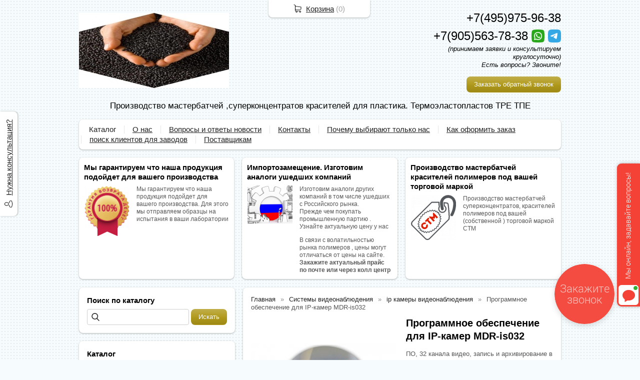

--- FILE ---
content_type: text/html; charset=utf-8
request_url: https://dormakomplekt.ru/item/1686-programmnoe-obespechenie-dlya-ip-kamer-mdr-is032
body_size: 8340
content:
<!DOCTYPE html PUBLIC "-//W3C//DTD XHTML 1.0 Transitional//EN" "https://www.w3.org/TR/xhtml1/DTD/xhtml1-transitional.dtd">
<html xmlns="https://www.w3.org/1999/xhtml" lang="ru">
<head>
    <meta http-equiv="Content-Type" content="text/html; charset=utf-8"/>
    <meta http-equiv="X-UA-Compatible" content="IE=edge"/>
    <title>Программное обеспечение для IP-камер  MDR-is032 &laquo; Каталог  &laquo; Дормакомплект</title>
    <base href="https://dormakomplekt.ru/"/>
    <meta name="viewport" content="width=device-width, initial-scale=1.0"/>
    <meta name="keywords" content=""/>
    <meta name="description" content=""/>
    <meta name="yandex-verification" content="772edac064efcad3" />
    <meta name="google-site-verification" content="DLdGBQlOqnwE0pbNmqeremScUVdB-d6KD6hgXYFqmy0" />
    <meta name="wmail-verification" content="4518bb762608484870ec5d689bfd91a0" />
    <meta name="SKYPE_TOOLBAR" content="SKYPE_TOOLBAR_PARSER_COMPATIBLE" />
    <meta content="telephone=no" name="format-detection" />
    <link rel="canonical" href="https://dormakomplekt.ru/item/1686-programmnoe-obespechenie-dlya-ip-kamer-mdr-is032" />
    <meta property="og:type" content="product"/>
    <meta property="og:title" content="Программное обеспечение для IP-камер  MDR-is032"/>
    <meta property="og:url" content="https://dormakomplekt.ru/item/1686-programmnoe-obespechenie-dlya-ip-kamer-mdr-is032"/>
    <meta property="og:description" content=""/>
    <meta property="og:image" content="https://dormakomplekt.ru/images/product/l/16860f012.jpg"/>
    <link rel="stylesheet" href="/general/styles/a.css?1749022079" />
    <!--[if IE]><link rel="stylesheet" href="//cdn.bmshop.net/shops/styles/ie.css" type="text/css"/><![endif]-->
    <link type="image/x-icon" href="/favicon.ico?8" rel="shortcut icon"/>
    <link rel="alternate" type="application/rss+xml" title="Новости интернет-магазина" href="/blog/rss" />
    <style type="text/css">
    body, input, select, textarea { font-family:'Arial',Arial,Helvetica,sans-serif; }
    body{background:url(/images/background/pattern.png?5) top center;background-color:#f6fcfd;color:#575757 !important;}
    .bg{}
    a:link,a:visited,a:hover{color:#222222;}
    .menu a{color:#222222;}
    .menu>ul>li,.menu>ul>li>ul{}
    .header .contact>.phone span,.header .contact>.phone2 span,
    .header .contact>.phone a,.header .contact>.phone2 a,
    .header .contact>.time,.header .descript,.header .contacts{color:#000000;text-decoration:none;}
    .foot{background-color:#ffffff;color:#222222;}
    .foot a:link,.foot a:visited,.foot a:hover{color:#222222;}
    .foot .phone>span,.foot .time{color:#222222;}
    .button.red,.button.red2,.button.red3,.oPager i{background-color:#b0991a;color:#ffffff;}
    .button.gray,.oPager a:hover,.filter .ui-widget-header{background-color:#CECECE;color:#222222;}
    .w,.leftbutton,.topbutton,.cats ul,.cats2>ul ul{background-color:#ffffff !important;}
    .w.menu2,.w.menu2 ul{}
    .w.menu2 a,.w.menu2{color:#222222;}
    .text,.oPager a{color:#575757 !important;}
    h1,h2,h2>a,h3,h3>a,.timer,.h2{color:#000000 !important;}
    .price{color:#222222 !important;}
    .cats2>ul>li:hover,.cats2>ul>li>ul>li:hover,.cats2>ul>li>ul>li>ul>li:hover{background-color:#b0991a;}
    .cats2>ul>li:hover>span>a,.cats2>ul>li>ul>li:hover>span>a,.cats2>ul>li>ul>li>ul>li:hover>span>a{color:#ffffff;}
    .cats2>ul>li.active,.cats2>ul>li>ul>li.active,.cats2>ul>li>ul>li>ul>li.active,
    .cats2>ul>li.active:hover,.cats2>ul>li>ul>li.active:hover,.cats2>ul>li>ul>li>ul>li.active:hover{background-color:#CECECE;}
    .cats2>ul>li.active>span>a,.cats2>ul>li>ul>li.active>span>a,.cats2>ul>li>ul>li>ul>li.active>span>a,
    .cats2>ul>li.active:hover>span>a,.cats2>ul>li>ul>li.active:hover>span>a,.cats2>ul>li>ul>li>ul>li.active:hover>span>a{color:#222222;}
    .body>.L{margin-right:0px;margin-left:328px;}
    .body>.R{float:left;}
    .w,.oPager>a, .oPager>i, .oPager>ins{-webkit-border-radius:8px;-moz-border-radius:8px;border-radius:8px;}
    .topbutton{border-top-left-radius: 0px 0px; border-top-right-radius: 0px 0px; border-bottom-right-radius: 8px 8px; border-bottom-left-radius: 8px 8px;}
    .pano>.in,.pano img{-webkit-border-radius:8px;-moz-border-radius:8px;border-radius:8px;}
    .main{padding-top:10px;}
    .body img {max-width: 100%;}
    </style>
    <script type="text/javascript">window.dataLayer = window.dataLayer || [];</script>
    <!-- Novofon -->
    <script type="text/javascript" async src="https://widget.novofon.ru/novofon.js?k=9aRSip0E1QVXmuvGzYsrGnwwsnmXXqMf"></script>
<!-- Novofon -->
</head>
<body>
<div class="bg">
<div class="main">
    <div class="header"><table><tr><!--
        --><td width="67%"><div class="logo">
            <a href="/"><img src="/images/logo/logo.png?25" alt="Производство термоэластопластов (TPE), мастербатчей , красителей , суперконцентратов для полимеров."/></a>
        </div></td><!--
        --><td width="33%"><div class="contact">
<div class="phone">
    <a href="tel:+74959759638">+7(495)975-96-38 </a>
</div>
    <div class="phone">
        <a href="tel:+79055637838">+7(905)563-78-38 </a>
        <a href="https://wa.me/+79055637838" rel="nofollow" target="_blank"><img src="/general/images/social/whatsapp.png" alt="Мы в WhatsApp"/></a>
        <a href="https://t.me/+79055637838" rel="nofollow" target="_blank"><img src="/general/images/social/telegram.png" alt="Мы в Telegram"/></a>
    </div>
            <div class="time">(принимаем заявки и консультируем круглосуточно)<br />
Есть вопросы? Звоните!</div>
            <div class="button red3 call">Заказать обратный звонок</div>
        </div></td><!--
    --></tr>
    <tr><td colspan="3"><div class="descript">Производство  мастербатчей ,суперконцентратов красителей для пластика. Термоэластопластов TPE ТПЕ </div></td></tr>
    </table></div>
<div class="menu2 w nom"><ul>
    <li>
        <span><a href="./">Каталог</a></span>
    </li>
    <li>
        <span><a href="about">О нас</a></span>
    </li>
    <li>
        <span><a href="blog">Вопросы и ответы новости</a></span>
    </li>
    <li>
        <span><a href="contact">Контакты</a></span>
    </li>
    <li>
        <span><a href="https://dormakomplekt.ru/pochemu-my">Почему выбирают только нас</a></span>
    </li>
    <li>
        <span><a href="zakaz">Как оформить заказ</a></span>
    </li>
    <li>
        <span><a href="https://dormakomplekt.ru/poisk-klientov">поиск клиентов для заводов</a></span>
    </li>
    <li>
        <span><a href="https://dormakomplekt.ru/postavshik">Поставщикам</a></span>
    </li>
</ul></div>
    <div class="blocks nom"><table><tr>
            <td width="33%" class="w"><div class="block w">
    <div class="h2">Мы гарантируем что наша продукция подойдет для вашего производства</div>
    <div class="L"><a href="javascript:;"><img src="/images/stuff/guarantee.png?16" loading="lazy" alt=""/></a></div>
    <div class="R">
        <div class="text"><p>Мы гарантируем что наша продукция подойдет для вашего производства. Для этого мы отправляем образцы на испытания в ваши лаборатории</p></div>
    </div>
</div></td>
            <td width="33%" class="w"><div class="block w">
    <div class="h2">Импортозамещение. Изготовим аналоги ушедших компаний </div>
    <div class="L"><a href="https://dormakomplekt.ru/item/5217641-pvkh-granuly-ili-termoehlastoplast-tehp"><img src="/images/stuff/promo.png?16" loading="lazy" alt=""/></a></div>
    <div class="R">
        <div class="text"><p>Изготовим аналоги других компаний в том числе ушедших с Российского рынка.<br
/> Прежде чем покупать промышленную партию . Узнайте актуальную цену у нас</p><p>В связи с волатильностью рынка полимеров ,  цены могут отличаться от цены на сайте.<br
/> <strong>Закажите актуальный прайс по почте или через колл центр</strong></p></div>
    </div>
</div></td>
            <td width="33%" class="w"><div class="w block">
    <div class="h2">Производство мастербатчей красителей полимеров под вашей торговой маркой</div>
    <div class="L"><a href="https://dormakomplekt.ru/item/5217784-proizvodstvo-masterbatchejj-krasitelejj-polimerov-pod-vashejj-torgovojj-markojj"><img src="/images/stuff/discount.png?16" loading="lazy" alt=""/></a></div>
    <div class="R"><div class="text"><p>Производство мастербатчей суперконцентратов, красителей полимеров под вашей (собственной ) торговой маркой СТМ</p></div></div>
</div></td>
    </tr></table></div>
    <div class="body body_L">
        <div class="R">
<div class="block search w nom">
    <div class="h2">Поиск по каталогу</div>
    <form action="/catalog/search" method="post">
        <input type="text" name="query" value=""/>
        <input type="submit" class="button red" value="Искать"/>
    </form>
</div>
<div class="cats2 w">
    <div class="h2">Каталог</div>
    <ul>
    <li>
        <span><a href="/catalog/termoehlactoplacty">ТЕРМОЭЛАСТОПЛАСТЫ(ТЭП)</a></span>
    </li>
    <li>
        <span><a href="/catalog/masterbatch">Мастербатч суперконцентраты производство</a></span>
    </li>
    <li>
        <span><a href="/catalog/k">ЦВЕТНЫЕ СУПЕРКОНЦЕНТРАТЫ (КРАСИТЕЛИ)</a></span>
    </li>
    <li>
        <span><a href="/catalog/osushiteli">Осушители поглотители влаги десиканты</a></span>
    </li>
    <li class="arrow">
        <span><a href="/catalog/koncentraty_dobavok">СУПЕРКОНЦЕНТРАТЫ ДОБАВОК</a></span>
        <ul>
            <li>
                <span><a href="/catalog/dobavka-superkoncentrat-antistatik">Добавка суперконцентрат Антистатик</a></span>
            </li>
        </ul>
    </li>
    <li>
        <span><a href="/catalog/cherno-belye-superkoncentraty-krasiteli">Черно-белые суперконцентраты красители</a></span>
    </li>
    <li>
        <span><a href="/catalog/krasiteli-dlya-abs--abc-plastika-">Красители для ABS  АБС пластика </a></span>
    </li>
    <li>
        <span><a href="/catalog/krasiteli-dlya-plastikov-3d-pechati">Красители для пластиков 3Д печати</a></span>
    </li>
    <li>
        <span><a href="/catalog/krasiteli-dlya">Красители для Полилактида  PLA ПЛА</a></span>
    </li>
    <li>
        <span><a href="/catalog/krasiteli-dlya-">Красители для PETg</a></span>
    </li>
    <li>
        <span><a href="/catalog/krasiteli-dlya-pvkh-pvc">Красители для ПВХ PVC</a></span>
    </li>
    <li>
        <span><a href="/catalog/krasiteli-dlya-termoplastichnogo-poliuretana-tpu-tpu">Красители для термопластичного полиуретана TPU ТПУ</a></span>
    </li>
    <li>
        <span><a href="/catalog/termoplastichnyjj-poliuretan">термопластичный полиуретан</a></span>
    </li>
    <li>
        <span><a href="/catalog/melovaya-dobavka">Меловая добавка</a></span>
    </li>
    <li>
        <span><a href="/catalog/aromaticheskie-dobavki-dlya-poliehtilena">ароматические добавки для полиэтилена</a></span>
    </li>
    <li>
        <span><a href="/catalog/antip">Антиперен</a></span>
    </li>
    <li>
        <span><a href="/catalog/otverditeli">Отвердители</a></span>
    </li>
    <li>
        <span><a href="/catalog/prokladki-k-">Прокладки к плунжерным насосам Синергия</a></span>
    </li>
    <li>
        <span><a href="/catalog/vtorichnaya-granula">Вторичная гранула</a></span>
    </li>
    <li class="arrow">
        <span><a href="/catalog/poliuretan-kupit">полиуретан купить</a></span>
        <ul>
            <li>
                <span><a href="/catalog/termoplastichnye-poliuretany-marki-apan">Термопластичные полиуретаны марки APAN</a></span>
            </li>
        </ul>
    </li>
</ul></div>
<div class="testimonials w">
    <div class="h2">Отзывы</div>
    <!--noindex-->
    <!--/noindex-->
    <div class="button gray write"><span>Оставить отзыв</span></div>
    <span class="all"><a href="/testimonials">Все отзывы</a> (0)</span>
</div>
<div class="block w social">
    <div class="h2">Мы в социальных сетях</div>
    <a href=" https://api.whatsapp.com/send?phone=79055637838" rel="nofollow" target="_blank"><img src="/general/images/social/whatsapp.png" alt="Мы в WhatsApp"/></a>
</div>
                                                                  <i></i>
<div class="block justbuy w">
    <div class="h2">Только что купили</div>
    <div class="item">
        <div class="L"><a href="/item/2123-krasitel-pe115001-krasnyjj"><img loading="lazy" src="/images/product/s/2123827db.jpg" alt=""/></a></div>
        <div class="R">
            <div class="name"><a href="/item/2123-krasitel-pe115001-krasnyjj">Краситель PE115001 (красный) </a></div>
            <div class="text"></div>
        </div>
    </div>
    <div class="item">
        <div class="L"><a href="/item/2138-masterbatch-masterbatch-stabilizator-uf"><img loading="lazy" src="/images/product/s/21387f02f.jpg" alt=""/></a></div>
        <div class="R">
            <div class="name"><a href="/item/2138-masterbatch-masterbatch-stabilizator-uf">Мастербатч (masterbatch) стабилизатор УФ</a></div>
            <div class="text">УФ стабилизаторы которые останавливают на себе УФ излучение и оно дальше не проходит и содержимое то что в упаковке не подвержено уф воздействию (пищевые продукты фармацевтические препараты и прочее)</div>
        </div>
    </div>
    <div class="item">
        <div class="L"><a href="/item/5217782-cuperkoncentryty-dlya-poliehtilenteraftalat-ret-pehtf"><img loading="lazy" src="/images/product/s/52177826ce05.jpg" alt=""/></a></div>
        <div class="R">
            <div class="name"><a href="/item/5217782-cuperkoncentryty-dlya-poliehtilenteraftalat-ret-pehtf">Суперконцентрыты для Полиэтилентерафталат РЕТ (ПЭТФ)</a></div>
            <div class="text">ГК Дормакомплект в этом году запустила линию по производству суперконцентратов , красителей для пэт (ПЭТФ) PET</div>
        </div>
    </div>
</div>
        </div>
        <div class="L">
<div class="product w item">
   <ul class="uppercats" itemscope itemtype="https://schema.org/BreadcrumbList">
            <li itemprop="itemListElement" itemscope itemtype="https://schema.org/ListItem"><a href="/" itemprop="item"><span itemprop="name">Главная</span></a><meta itemprop="position" content="1" /></li>
            <li itemprop="itemListElement" itemscope itemtype="https://schema.org/ListItem"><a href="/catalog/cistemy-videonablyudeniya" itemprop="item"><span itemprop="name">Системы видеонаблюдения</span></a><meta itemprop="position" content="2" /></li>
            <li itemprop="itemListElement" itemscope itemtype="https://schema.org/ListItem"><a href="/catalog/ip-kamery-videonablyudeniya" itemprop="item"><span itemprop="name">ip камеры видеонаблюдения</span></a><meta itemprop="position" content="3" /></li>
            <li itemprop="itemListElement" itemscope itemtype="https://schema.org/ListItem"><span content="https://dormakomplekt.ru/item/1686-programmnoe-obespechenie-dlya-ip-kamer-mdr-is032" itemprop="item"><span itemprop="name">Программное обеспечение для IP-камер  MDR-is032</span></span><meta itemprop="position" content="3" /></li>
        </ul>
    <div class="L">
        <div class="img cycle ">
            <a href="/images/product/l/16860f012.jpg" title="Программное обеспечение для IP-камер  MDR-is032" class="fancybox" rel="gallery"><img src="/images/product/s/16860f012.jpg" title="Программное обеспечение для IP-камер  MDR-is032" alt="Программное обеспечение для IP-камер  MDR-is032"/></a>
        </div>
        <div class="ya-share2" data-services="vkontakte,facebook,odnoklassniki,moimir,gplus,twitter"></div>
    </div>
    <div class="R">
        <h1>Программное обеспечение для IP-камер  MDR-is032</h1>
        <div class="text">
            <p>ПО, 32 канала видео, запись и архивирование в режиме реального времени</p>
        </div>
        <div class="actions">
            <div class="price">Цена: <span>50632</span> руб.</div>
            <div class="button red3 cart" id="1686">Заказать </div>
        </div>
     </div>
     <div class="text basement"><p><strong>Технические характеристики MDR-is032</strong></p><p>Макс. кол-во IP-камер<br
/> 32 <br
/> Поддержка различных производителей<br
/> Динамический IP<br
/> поддержка DDNS<br
/> Датчик движения<br
/> Запись по движению<br
/> Формат записи с IP-камер<br
/> H.264/MPEG4/MJPEG<br
/> Требования к ПС<br
/> Intel Core 2 Duo 3.0GHz<br
/> Память<br
/> 4Гб<br
/> Видеопамять<br
/> 256Мб<br
/> Операционная система<br
/> Windows Server 2003 Standard Edition SP2<br
/> Windows XP Professional SP2<br
/> Разрешение экрана<br
/> 1024x768 (32 бит)<br
/> Разрешение кадров<br
/> Разрешение зависит от IP-камер от которых получено изображение<br
/> Дополнительные возможности<br
/> Отправка тревожных сообщений по e-mail, на ftp<br
/> HDD<br
/> 100Гб<br
/> Сеть<br
/> 1000 Мб/сек<br
/> Другое<br
/> DirectX 9.0, Microsoft .NET Framework 2.0, Microsoft SQL Server 2005</p></div>
         <div class="actions">
             <div class="price">Цена: <span>50632</span> руб.</div>
             <div class="button red3 cart" id="1686">Заказать </div>
         </div>
       <script type="application/ld+json">
    {
      "@context": "https://schema.org",
      "@type": "Product",
      "url": "https://dormakomplekt.ru/item/1686-programmnoe-obespechenie-dlya-ip-kamer-mdr-is032",
      "name":"Программное обеспечение для IP-камер  MDR-is032",
      "description" : "ПО, 32 канала видео, запись и архивирование в режиме реального времени",
      "image": "https://dormakomplekt.ru/images/product/s/16860f012.jpg",
      "offers": {
        "@type": "Offer",
        "availability": "https://schema.org/InStock",
        "price": "50632.00"
      }
    }
    </script>
     <div class="basement">
          <span style="float:left;">&larr; <a href="/item/1685-mdr-ivs01-1-kanalnyjj-ip-server-ot-kompanii-microdigital">MDR-ivs01 1-канальный  IP-сервер от...</a></span>
          <span style="float:right;"><a href="/item/1692-mds-i301w-setevaya-ip-kamera-dennoch-povorotnaya-skorostnaya-so-vstroennym-variofokalnym-obektivom">MDS-i301W сетевая IP-камера день/но...</a> &rarr;</span>
     </div>
</div>
        </div>
    </div>
</div></div>
<div class="foot"><div class="in">
    <div class="L">
        <p class="email"><script type="text/javascript"><!--
window.document.write("<a "+ "h"+ "r"+ "ef"+ "=\"m"+ "a"+ "i"+ "l"+ "t"+ "o:"+ "inf"+ "o&"+ "#06"+ "4"+ ";do"+ "rmak"+ "om"+ "plek"+ "t&"+ "#0"+ "46;"+ "ru\">"+ "i"+ "nfo&"+ "#06"+ "4;do"+ "rma"+ "ko"+ "m"+ "pl"+ "ek"+ "t"+ "&"+ "#04"+ "6;r"+ "u</a"+ ">");
--></script></p>
        <p><!-- Yandex.Metrika counter -->
<script type="text/javascript" >
   (function(m,e,t,r,i,k,a){m[i]=m[i]||function(){(m[i].a=m[i].a||[]).push(arguments)};
   m[i].l=1*new Date();k=e.createElement(t),a=e.getElementsByTagName(t)[0],k.async=1,k.src=r,a.parentNode.insertBefore(k,a)})
   (window, document, "script", "https://mc.yandex.ru/metrika/tag.js", "ym");
   ym(23565838, "init", {
        clickmap:true,
        trackLinks:true,
        accurateTrackBounce:true,
        webvisor:true,
        ecommerce:"dataLayer"
   });
</script>
<noscript><div><img src="https://mc.yandex.ru/watch/23565838" style="position:absolute; left:-9999px;" alt="" /></div></noscript>
<!-- /Yandex.Metrika counter --> <script>
    (function(w,d,u){
        var s=d.createElement('script');s.async=true;s.src=u+'?'+(Date.now()/60000|0);
        var h=d.getElementsByTagName('script')[0];h.parentNode.insertBefore(s,h);
    })(window,document,'https://cdn.bitrix24.ru/b8332091/crm/tag/call.tracker.js')
<script async src="https://lpt-crm.online/code/new/78047"></script>
<script async src="https://lpt-crm.online/code/new/78047"></script>
</script>
<a href="https://webmaster.yandex.ru/siteinfo/?site=dormakomplekt.ru"><img width="88" height="31" alt="" border="0" src="https://yandex.ru/cycounter?dormakomplekt.ru&theme=dark&lang=ru"/></a>
<script src="https://regmarkets.ru/js/r17.js" async type="text/javascript"></script>
<script>
  (function (w,i,d,g,e,t,s) {w[d] = w[d]||[];t= i.createElement(g);
    t.async=1;t.src=e;s=i.getElementsByTagName(g)[0];s.parentNode.insertBefore(t, s);
  })(window, document, '_gscq','script','//widgets.getsitecontrol.com/46520/script.js');
</script></p>
    </div>
    <div class="R">
        <p>2013-2026 © «Производство термоэластопластов (TPE), мастербатчей , красителей , суперконцентратов для полимеров.»</p>
        <ul class="pd"><!-- END bdblock -->
        </ul><!-- END bdblock -->
        <p>Конструктор интернет-магазинов <a href="https://bmshop.ru/" target="_blank">BmShop</a></p>
    </div>
    <div class="C"> 
<div class="phone">
    <a href="tel:+74959759638">+7(495)975-96-38 </a>
</div>
    <div class="phone">
        <a href="tel:+79055637838">+7(905)563-78-38 </a>
        <a href="https://wa.me/+79055637838" rel="nofollow" target="_blank"><img src="/general/images/social/whatsapp.png" alt="Мы в WhatsApp"/></a>
        <a href="https://t.me/+79055637838" rel="nofollow" target="_blank"><img src="/general/images/social/telegram.png" alt="Мы в Telegram"/></a>
    </div>
        <div class="time">(принимаем заявки и консультируем круглосуточно)<br />
Есть вопросы? Звоните!</div>
        <div class="button call red2">Заказать обратный звонок</div>
    </div>
</div></div>
<div class="leftbutton needhelp"><a href="javascript:;">Нужна консультация?</a></div>
<div class="topbutton cart"><a href="javascript:;">Корзина</a> (<span id="cartCounter">0</span>)</div>
<!--noindex-->
<div class="topbutton menu"><a href="javascript:;">Меню</a></div>
<div class="mobile-menu"><div class="in">
    <div class="Title"><div class="Close"></div>Меню</div>
    <div class="in"><div class="in">
                <ul>
                <li class="parent">
                    <span><a href="./">Каталог</a></span>
                    <ul class="FS">
                        <li class="ulTitle"><span class="Back">&larr; Назад</span> Каталог</li>
                        <li>
                        <span><a href="catalog/termoehlactoplacty">ТЕРМОЭЛАСТОПЛАСТЫ(ТЭП)</a></span>
                        </li>
                        <li>
                        <span><a href="catalog/masterbatch">Мастербатч суперконцентраты производство</a></span>
                        </li>
                        <li>
                        <span><a href="catalog/k">ЦВЕТНЫЕ СУПЕРКОНЦЕНТРАТЫ (КРАСИТЕЛИ)</a></span>
                        </li>
                        <li>
                        <span><a href="catalog/osushiteli">Осушители поглотители влаги десиканты</a></span>
                        </li>
                        <li>
                        <span><a href="catalog/koncentraty_dobavok">СУПЕРКОНЦЕНТРАТЫ ДОБАВОК</a></span>
                        </li>
                        <li>
                        <span><a href="catalog/cherno-belye-superkoncentraty-krasiteli">Черно-белые суперконцентраты красители</a></span>
                        </li>
                        <li>
                        <span><a href="catalog/krasiteli-dlya-abs--abc-plastika-">Красители для ABS  АБС пластика </a></span>
                        </li>
                        <li>
                        <span><a href="catalog/krasiteli-dlya-plastikov-3d-pechati">Красители для пластиков 3Д печати</a></span>
                        </li>
                        <li>
                        <span><a href="catalog/krasiteli-dlya">Красители для Полилактида  PLA ПЛА</a></span>
                        </li>
                        <li>
                        <span><a href="catalog/krasiteli-dlya-">Красители для PETg</a></span>
                        </li>
                        <li>
                        <span><a href="catalog/krasiteli-dlya-pvkh-pvc">Красители для ПВХ PVC</a></span>
                        </li>
                        <li>
                        <span><a href="catalog/krasiteli-dlya-termoplastichnogo-poliuretana-tpu-tpu">Красители для термопластичного полиуретана TPU ТПУ</a></span>
                        </li>
                        <li>
                        <span><a href="catalog/termoplastichnyjj-poliuretan">термопластичный полиуретан</a></span>
                        </li>
                        <li>
                        <span><a href="catalog/melovaya-dobavka">Меловая добавка</a></span>
                        </li>
                        <li>
                        <span><a href="catalog/aromaticheskie-dobavki-dlya-poliehtilena">ароматические добавки для полиэтилена</a></span>
                        </li>
                        <li>
                        <span><a href="catalog/antip">Антиперен</a></span>
                        </li>
                        <li>
                        <span><a href="catalog/otverditeli">Отвердители</a></span>
                        </li>
                        <li>
                        <span><a href="catalog/prokladki-k-">Прокладки к плунжерным насосам Синергия</a></span>
                        </li>
                        <li>
                        <span><a href="catalog/vtorichnaya-granula">Вторичная гранула</a></span>
                        </li>
                        <li>
                        <span><a href="catalog/poliuretan-kupit">полиуретан купить</a></span>
                        </li>
                    </ul>
                </li>
                <li>
                    <span><a href="about">О нас</a></span>
                </li>
                <li>
                    <span><a href="blog">Вопросы и ответы новости</a></span>
                </li>
                <li>
                    <span><a href="contact">Контакты</a></span>
                </li>
                <li>
                    <span><a href="https://dormakomplekt.ru/pochemu-my">Почему выбирают только нас</a></span>
                </li>
                <li>
                    <span><a href="zakaz">Как оформить заказ</a></span>
                </li>
                <li>
                    <span><a href="https://dormakomplekt.ru/poisk-klientov">поиск клиентов для заводов</a></span>
                </li>
                <li>
                    <span><a href="https://dormakomplekt.ru/postavshik">Поставщикам</a></span>
                </li>
                </ul>
    </div></div>
</div></div>
<!--/noindex-->
<div class="DarkBg" style="display:none;">&nbsp;</div> 
<div class="Popup" style="top:50px;width:600px;margin-left:-300px;display:none"><div class="in">   
    <div class="C"><div class="in"> 
        <div class="CloseButton">X</div> 
        <div class="Block"> 
            <div class="PopupBlock"></div> 
        </div> 
    </div></div> 
</div></div>
 <script type="text/javascript" src="//cdn.bmshop.net/shops/jquery/1.8.3/jquery.min.js"></script>
 <script type="text/javascript" src="//cdn.bmshop.net/shops/jquery/form/3.14/jquery.form.min.js"></script>
 <script type="text/javascript" src="//cdn.bmshop.net/shops/jquery/easing/1.3/jquery.easing.js"></script>
 <script type="text/javascript" src="//cdn.bmshop.net/shops/jquery/fancybox/1.3.4/jquery.fancybox.min.js"></script>
 <script type="text/javascript" src="//cdn.bmshop.net/shops/scripts/jquery.cookie.js"></script>
 <script type="text/javascript" src="//cdn.bmshop.net/shops/scripts/jquery.cycle.js"></script>
 <script type="text/javascript" src="//cdn.bmshop.net/shops/scripts/jquery.json.js"></script>
 <script type="text/javascript" src="//cdn.bmshop.net/shops/scripts/maskedinput.js"></script>
 <script type="text/javascript" src="/general/scripts/a.js?1691741307"></script>
<link rel="stylesheet" href="https://cdn.callbackkiller.com/widget/cbk.css">
<script type="text/javascript" src="https://cdn.callbackkiller.com/widget/cbk.js?cbk_code=17031" charset="UTF-8" async></script>
<!-- Global site tag (gtag.js) - Google Analytics -->
<script async src="https://www.googletagmanager.com/gtag/js?id=UA-45215968-2"></script>
<script>
  window.dataLayer = window.dataLayer || [];
  function gtag(){dataLayer.push(arguments);}
  gtag('js', new Date());
gtag('set', {'user_id': 'USER_ID'}); 
  gtag('config', 'UA-45215968-2');
</script>
<!-- Global site tag (gtag.js) - Google Ads: 991774633 -->
<script async src="https://www.googletagmanager.com/gtag/js?id=AW-991774633"></script>
<script>
  window.dataLayer = window.dataLayer || [];
  function gtag(){dataLayer.push(arguments);}
  gtag('js', new Date());
  gtag('config', 'AW-991774633');
</script>
<!-- Event snippet for order conversion page
In your html page, add the snippet and call gtag_report_conversion when someone clicks on the chosen link or button. -->
<script>
function gtag_report_conversion(url) {
  var callback = function () {
    if (typeof(url) != 'undefined') {
      window.location = url;
    }
  };
  gtag('event', 'conversion', {
      'send_to': 'AW-991774633/qmWLCKeGwQUQqY_12AM',
      'value': 1000.0,
      'currency': 'RUB',
      'transaction_id': '',
      'event_callback': callback
  });
  return false;
}
</script>
<script>
    (function(w,d,u){
        var s=d.createElement('script');s.async=true;s.src=u+'?'+(Date.now()/60000|0);
        var h=d.getElementsByTagName('script')[0];h.parentNode.insertBefore(s,h);
    })(window,document,'https://cdn-ru.bitrix24.ru/b8332091/crm/tag/call.tracker.js');
</script>
</body>
</html>

--- FILE ---
content_type: text/javascript;charset=UTF-8
request_url: https://whitesaas.com/api?action=chatVisitor&callback=jWS214010582765574178965_1769067511033&code=dab79915a09a58b3b9b020b21a6d3a91&type_show=&visitorId=22580601026&visitId=35172539291&chatWidgetId=6158&googleClientId=163655926.1769067509&roistatPromo=&advertiseId=&calltrackingId=&lpgeneratorId=&leadvertexId=&invitation=false&externalParams%5ByandexClientId%5D=1769067509591788025&_=1769067511034
body_size: 218
content:
jWS214010582765574178965_1769067511033({"Success":true,"Data":{"chat":{"visitor_key":"22580601026"}}});